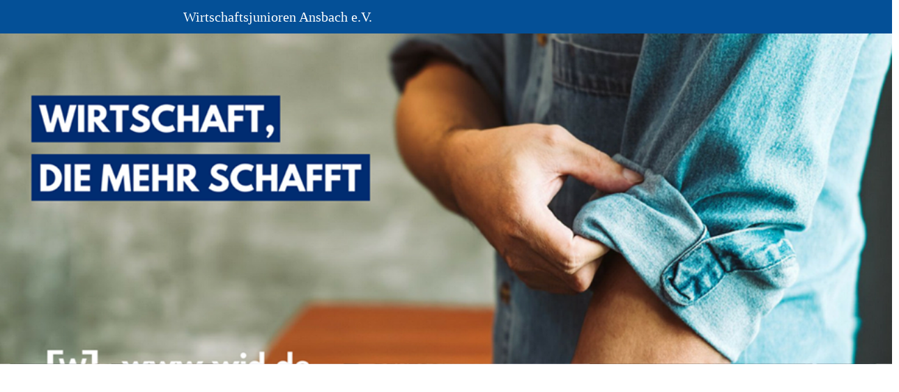

--- FILE ---
content_type: text/html
request_url: https://wj-ansbach.de/tapp/711144
body_size: 67348
content:
<!DOCTYPE html>
<html lang="de" class=" cw-server-render-desktop chayns--desktop release" prefix="og: http://ogp.me/ns#" translate="no">
    <head>
      <meta charset="UTF-8">
      <meta name="viewport" content="width=device-width, initial-scale=1.0, user-scalable=no, minimum-scale=1, maximum-scale=1" />
      <meta http-equiv="X-UA-Compatible" content="ie=edge">
      <meta name="theme-color" content="#045097" />

      <link rel="dns-prefetch" href="https://cube.tobit.cloud"/>
      <link rel="dns-prefetch" href="https://tsimg.cloud"/>
      <link rel="dns-prefetch" href="https://api.chayns-static.space"/>
      <link rel="dns-prefetch" href="https://tapp.chayns-static.space"/>
      
      <meta property="og:url" content="https://wj-ansbach.de/tapp/711144"/><meta property="og:type" content="website"/><meta name="twitter:card" content="summary_large_image"/><meta name="description" content="Junge Unternehmer und Führungskräfte aus Stadt und Landkreis Ansbach."/><meta property="og:description" content="Junge Unternehmer und Führungskräfte aus Stadt und Landkreis Ansbach."/><meta property="og:title" content="Projekte | Wirtschaftsjunioren Ansbach e.V."/><title>Projekte | Wirtschaftsjunioren Ansbach e.V.</title><meta property="og:image" content="https://tsimg.cloud/60296-03396/a50bcd5d32b82696ebcad240127146cc49d04bbc_w286.png"/><meta name="fb:app_id" content="472449496108149"/>
      

      

      <meta name="google-site-verification" content="zg2dvEKt500BvM6Xx6tjKLezhC-n2W6nvhtaju2ktno"/>
      

        <link rel="icon" href="https://tsimg.cloud/60296-03396/profile_w144-h144.png" type="image/png">
      <link rel="apple-touch-icon" sizes="57x57" href="https://tsimg.cloud/60296-03396/profile_w57-h57.png" />
<link rel="apple-touch-icon" sizes="76x76" href="https://tsimg.cloud/60296-03396/profile_w76-h76.png" />
<link rel="apple-touch-icon" sizes="114x114" href="https://tsimg.cloud/60296-03396/profile_w114-h114.png" />
<link rel="apple-touch-icon" sizes="228x228" href="https://tsimg.cloud/60296-03396/profile_w228-h228.png" />
<link rel="icon" href="https://tsimg.cloud/60296-03396/profile_w48-h48.png" sizes="48x48" type="image/png">
<link rel="icon" href="https://tsimg.cloud/60296-03396/profile_w96-h96.png" sizes="96x96" type="image/png">
<link rel="icon" href="https://tsimg.cloud/60296-03396/profile_w128-h128.png" sizes="128x128" type="image/png">
<link rel="icon" href="https://tsimg.cloud/60296-03396/profile_w144-h144.png" sizes="144x144" type="image/png">
<link rel="icon" href="https://tsimg.cloud/60296-03396/profile_w192-h192.png" sizes="192x192" type="image/png">
      <link id="chaynsApiCss" rel="stylesheet" type="text/css" href="https://style.tobit.cloud/css/v4.2/?siteId=60296-03396">

      <link rel="stylesheet" href="https://chayns-res.tobit.com/API/v3.1/dialog/css/dialog.css" media="print" onload="this.media='all'">
     
      <link data-chunk="index.client" rel="stylesheet" href="/static/css/index.client.001afd41.im.css"><style data-styled="true" data-styled-version="6.1.18">.fOwGlM{color:var(--chayns-color--text);--chayns-color--100:#ffffff;--chayns-color-rgb--100:255,255,255;--chayns-color--101:#e6eef6;--chayns-color-rgb--101:230,238,246;--chayns-color--102:#ccdded;--chayns-color-rgb--102:204,221,237;--chayns-color--103:#b3cce4;--chayns-color-rgb--103:179,204,228;--chayns-color--104:#99bbdb;--chayns-color-rgb--104:153,187,219;--chayns-color--105:#80aad2;--chayns-color-rgb--105:128,170,210;--chayns-color--106:#6699c8;--chayns-color-rgb--106:102,153,200;--chayns-color--107:#4d88bf;--chayns-color-rgb--107:77,136,191;--chayns-color--108:#3377b6;--chayns-color-rgb--108:51,119,182;--chayns-color--109:#1966ad;--chayns-color-rgb--109:25,102,173;--chayns-color--200:#e4e4e4;--chayns-color-rgb--200:228,228,228;--chayns-color--201:#cdd6de;--chayns-color-rgb--201:205,214,222;--chayns-color--202:#b6c7d7;--chayns-color-rgb--202:182,199,215;--chayns-color--203:#a0b9d1;--chayns-color-rgb--203:160,185,209;--chayns-color--204:#89abca;--chayns-color-rgb--204:137,171,202;--chayns-color--205:#729dc4;--chayns-color-rgb--205:114,157,196;--chayns-color--206:#5b8ebe;--chayns-color-rgb--206:91,142,190;--chayns-color--207:#4480b7;--chayns-color-rgb--207:68,128,183;--chayns-color--208:#2e72b1;--chayns-color-rgb--208:46,114,177;--chayns-color--209:#1763aa;--chayns-color-rgb--209:23,99,170;--chayns-color--300:#242424;--chayns-color-rgb--300:36,36,36;--chayns-color--301:#202931;--chayns-color-rgb--301:32,41,49;--chayns-color--302:#1d2e3e;--chayns-color-rgb--302:29,46,62;--chayns-color--303:#19334a;--chayns-color-rgb--303:25,51,74;--chayns-color--304:#163857;--chayns-color-rgb--304:22,56,87;--chayns-color--305:#123d64;--chayns-color-rgb--305:18,61,100;--chayns-color--306:#0e4171;--chayns-color-rgb--306:14,65,113;--chayns-color--307:#0b467e;--chayns-color-rgb--307:11,70,126;--chayns-color--308:#074b8a;--chayns-color-rgb--308:7,75,138;--chayns-color--309:#045097;--chayns-color-rgb--309:4,80,151;--chayns-color--400:#ffffff;--chayns-color-rgb--400:255,255,255;--chayns-color--401:#e6eef6;--chayns-color-rgb--401:230,238,246;--chayns-color--402:#ccdded;--chayns-color-rgb--402:204,221,237;--chayns-color--403:#b3cce4;--chayns-color-rgb--403:179,204,228;--chayns-color--404:#99bbdb;--chayns-color-rgb--404:153,187,219;--chayns-color--405:#80aad2;--chayns-color-rgb--405:128,170,210;--chayns-color--406:#6699c8;--chayns-color-rgb--406:102,153,200;--chayns-color--407:#4d88bf;--chayns-color-rgb--407:77,136,191;--chayns-color--408:#3377b6;--chayns-color-rgb--408:51,119,182;--chayns-color--409:#1966ad;--chayns-color-rgb--409:25,102,173;--chayns-color--000:#ffffff;--chayns-color-rgb--000:255,255,255;--chayns-color--001:#f7f7f7;--chayns-color-rgb--001:247,247,247;--chayns-color--002:#e6e6e6;--chayns-color-rgb--002:230,230,230;--chayns-color--003:#bfbfbf;--chayns-color-rgb--003:191,191,191;--chayns-color--004:#999999;--chayns-color-rgb--004:153,153,153;--chayns-color--005:#808080;--chayns-color-rgb--005:128,128,128;--chayns-color--006:#666666;--chayns-color-rgb--006:102,102,102;--chayns-color--007:#404040;--chayns-color-rgb--007:64,64,64;--chayns-color--008:#191919;--chayns-color-rgb--008:25,25,25;--chayns-color--009:#000000;--chayns-color-rgb--009:0,0,0;--chayns-color--secondary-100:#ffffff;--chayns-color-rgb--secondary-100:255,255,255;--chayns-color--secondary-101:#e6eef6;--chayns-color-rgb--secondary-101:230,238,246;--chayns-color--secondary-102:#ccdded;--chayns-color-rgb--secondary-102:204,221,237;--chayns-color--secondary-103:#b3cce4;--chayns-color-rgb--secondary-103:179,204,228;--chayns-color--secondary-104:#99bbdb;--chayns-color-rgb--secondary-104:153,187,219;--chayns-color--secondary-105:#80aad2;--chayns-color-rgb--secondary-105:128,170,210;--chayns-color--secondary-106:#6699c8;--chayns-color-rgb--secondary-106:102,153,200;--chayns-color--secondary-107:#4d88bf;--chayns-color-rgb--secondary-107:77,136,191;--chayns-color--secondary-108:#3377b6;--chayns-color-rgb--secondary-108:51,119,182;--chayns-color--secondary-109:#1966ad;--chayns-color-rgb--secondary-109:25,102,173;--chayns-color--secondary-200:#e4e4e4;--chayns-color-rgb--secondary-200:228,228,228;--chayns-color--secondary-201:#cdd6de;--chayns-color-rgb--secondary-201:205,214,222;--chayns-color--secondary-202:#b6c7d7;--chayns-color-rgb--secondary-202:182,199,215;--chayns-color--secondary-203:#a0b9d1;--chayns-color-rgb--secondary-203:160,185,209;--chayns-color--secondary-204:#89abca;--chayns-color-rgb--secondary-204:137,171,202;--chayns-color--secondary-205:#729dc4;--chayns-color-rgb--secondary-205:114,157,196;--chayns-color--secondary-206:#5b8ebe;--chayns-color-rgb--secondary-206:91,142,190;--chayns-color--secondary-207:#4480b7;--chayns-color-rgb--secondary-207:68,128,183;--chayns-color--secondary-208:#2e72b1;--chayns-color-rgb--secondary-208:46,114,177;--chayns-color--secondary-209:#1763aa;--chayns-color-rgb--secondary-209:23,99,170;--chayns-color--secondary-300:#242424;--chayns-color-rgb--secondary-300:36,36,36;--chayns-color--secondary-301:#202931;--chayns-color-rgb--secondary-301:32,41,49;--chayns-color--secondary-302:#1d2e3e;--chayns-color-rgb--secondary-302:29,46,62;--chayns-color--secondary-303:#19334a;--chayns-color-rgb--secondary-303:25,51,74;--chayns-color--secondary-304:#163857;--chayns-color-rgb--secondary-304:22,56,87;--chayns-color--secondary-305:#123d64;--chayns-color-rgb--secondary-305:18,61,100;--chayns-color--secondary-306:#0e4171;--chayns-color-rgb--secondary-306:14,65,113;--chayns-color--secondary-307:#0b467e;--chayns-color-rgb--secondary-307:11,70,126;--chayns-color--secondary-308:#074b8a;--chayns-color-rgb--secondary-308:7,75,138;--chayns-color--secondary-309:#045097;--chayns-color-rgb--secondary-309:4,80,151;--chayns-color--secondary-400:#ffffff;--chayns-color-rgb--secondary-400:255,255,255;--chayns-color--secondary-401:#e6eef6;--chayns-color-rgb--secondary-401:230,238,246;--chayns-color--secondary-402:#ccdded;--chayns-color-rgb--secondary-402:204,221,237;--chayns-color--secondary-403:#b3cce4;--chayns-color-rgb--secondary-403:179,204,228;--chayns-color--secondary-404:#99bbdb;--chayns-color-rgb--secondary-404:153,187,219;--chayns-color--secondary-405:#80aad2;--chayns-color-rgb--secondary-405:128,170,210;--chayns-color--secondary-406:#6699c8;--chayns-color-rgb--secondary-406:102,153,200;--chayns-color--secondary-407:#4d88bf;--chayns-color-rgb--secondary-407:77,136,191;--chayns-color--secondary-408:#3377b6;--chayns-color-rgb--secondary-408:51,119,182;--chayns-color--secondary-409:#1966ad;--chayns-color-rgb--secondary-409:25,102,173;--chayns-color--primary:#0055a4;--chayns-color-rgb--primary:0,85,164;--chayns-color--secondary:#0055a4;--chayns-color-rgb--secondary:0,85,164;--chayns-color--headline:#0055a4;--chayns-color-rgb--headline:0,85,164;--chayns-color--headline-1:#0055a4;--chayns-color-rgb--headline-1:0,85,164;--chayns-color--headline-2:#0055a4;--chayns-color-rgb--headline-2:0,85,164;--chayns-color--headline-3:#0055a4;--chayns-color-rgb--headline-3:0,85,164;--chayns-color--headline-4:#0055a4;--chayns-color-rgb--headline-4:0,85,164;--chayns-color--headline-5:#0055a4;--chayns-color-rgb--headline-5:0,85,164;--chayns-color--text:#222222;--chayns-color-rgb--text:34,34,34;--chayns-color--footer:#808080;--chayns-color-rgb--footer:128,128,128;--chayns-color--cw-body-background:#e6eef6;--chayns-color-rgb--cw-body-background:230,238,246;--chayns-color--red:#976464;--chayns-color-rgb--red:151,100,100;--chayns-color--green:#349044;--chayns-color-rgb--green:52,144,68;--chayns-color--wrong:#96060B;--chayns-color-rgb--wrong:150,6,11;--chayns-color--depend-on-brightness:#3377b6;--chayns-color-rgb--depend-on-brightness:51,119,182;--chayns-color--red-1:#5a0303;--chayns-color-rgb--red-1:90,3,3;--chayns-color--red-2:#96060b;--chayns-color-rgb--red-2:150,6,11;--chayns-color--red-3:#ca8181;--chayns-color-rgb--red-3:202,129,129;--chayns-color--red-4:#e9cccc;--chayns-color-rgb--red-4:233,204,204;--chayns-color--yellow-1:#9F5F00;--chayns-color-rgb--yellow-1:159,95,0;--chayns-color--yellow-2:#FF9800;--chayns-color-rgb--yellow-2:255,152,0;--chayns-color--yellow-3:#FFB74D;--chayns-color-rgb--yellow-3:255,183,77;--chayns-color--yellow-4:#FFF3E0;--chayns-color-rgb--yellow-4:255,243,224;--chayns-color--green-1:#074709;--chayns-color-rgb--green-1:7,71,9;--chayns-color--green-2:#0e7710;--chayns-color-rgb--green-2:14,119,16;--chayns-color--green-3:#85ba87;--chayns-color-rgb--green-3:133,186,135;--chayns-color--green-4:#cde3ce;--chayns-color-rgb--green-4:205,227,206;}/*!sc*/
data-styled.g49[id="sc-eRJQtA"]{content:"fOwGlM,"}/*!sc*/
.ellipsis{overflow:hidden;text-overflow:ellipsis;white-space:nowrap;}/*!sc*/
footer{font-size:0.85rem;color:#888;margin:10px 0 0;}/*!sc*/
footer a{color:#888;letter-spacing:-0.3px;}/*!sc*/
data-styled.g50[id="sc-global-vzyDb1"]{content:"sc-global-vzyDb1,"}/*!sc*/
.ckWcAT{position:relative;padding:0px;}/*!sc*/
.ckWcAT .color-scheme-provider :is(h1,.h1, h2, .h2, h3, .h3, h4, .h4, h5, .h5, h6, .h6):first-child{margin-top:0;}/*!sc*/
data-styled.g181[id="sc-tNJLU"]{content:"ckWcAT,"}/*!sc*/
*,*::before,*::after{box-sizing:border-box;}/*!sc*/
data-styled.g182[id="sc-global-bZiEUh1"]{content:"sc-global-bZiEUh1,"}/*!sc*/
</style>

    </head>
    <body>
      <script>
        if (!/messagePlugin|customtappiframe|^mobileView$|^$/i.test(window.name)) {
            window.name = "";
        }
      </script>
      

      <div id="cw"><div class="sc-tNJLU ckWcAT page-provider"><div class="sc-eRJQtA fOwGlM color-scheme-provider"><div class="cw-background chayns__background-color--101"></div><div class="cw-default wide"><div style="min-height:calc(100vh - 0px)" class="cw-content wide"><div class="cw-header"><header class="cw-location-bar"><div class="cw-location-bar-content docked wide"><div class="chayns__background-color--309 cw-location-bar-background" style="opacity:1;background-size:cover"></div><div class="cw-left" style="opacity:1"><div class="cw-location-logo-text notranslate h1">Wirtschaftsjunioren Ansbach e.V.</div></div><div class="cw-right"><div class="search-input notranslate"><i class="react-chayns-icon fa fa-search search-input__icon react-chayns-icon--clickable" style="color:#fff"></i><div class="input--border-design search-input__input input--bottom-dynamic" style="color:#fff"><div class="input__input-wrapper"><input type="text" id="location-bar__search-input" required="" autoComplete="off" value=""/><label for="location-bar__search-input"><div class="space"></div><div class="ellipsis">Finden</div></label></div></div></div><div style="--chayns-color--text:#222222;--chayns-color--headline:#0055a4"><div class="language-wrapper"></div></div><div style="--chayns-color--text:#222222;--chayns-color--headline:#0055a4"><div class="context--menu-wrapper notranslate"><i style="color:#fff" class="react-chayns-icon ts-ellipsis_v"></i></div></div></div></div></header><div class="cw-location-bar-check-element"></div><div><div style="padding-top:37.016%" class="cw-cover wide"><div class="cw-cover-content" style="transform:translate3d(0, 0px, 0)"><div class="cw-slider"><picture class="cw-picture cw-parallax cw-parallax-prev"><source media="(min-width: 1920px)" srcSet="https://tsimg.cloud/60296-03396/a6dfabe9ef5215fa5ef2c1d51ecc127fc81e0876_w2020-h747.jpg"/><source media="(min-width: 1820px)" srcSet="https://tsimg.cloud/60296-03396/a6dfabe9ef5215fa5ef2c1d51ecc127fc81e0876_w1920-h710.jpg"/><source media="(min-width: 1720px)" srcSet="https://tsimg.cloud/60296-03396/a6dfabe9ef5215fa5ef2c1d51ecc127fc81e0876_w1820-h673.jpg"/><source media="(min-width: 1620px)" srcSet="https://tsimg.cloud/60296-03396/a6dfabe9ef5215fa5ef2c1d51ecc127fc81e0876_w1720-h636.jpg"/><source media="(min-width: 1520px)" srcSet="https://tsimg.cloud/60296-03396/a6dfabe9ef5215fa5ef2c1d51ecc127fc81e0876_w1620-h599.jpg"/><source media="(min-width: 1420px)" srcSet="https://tsimg.cloud/60296-03396/a6dfabe9ef5215fa5ef2c1d51ecc127fc81e0876_w1520-h562.jpg"/><source media="(min-width: 1320px)" srcSet="https://tsimg.cloud/60296-03396/a6dfabe9ef5215fa5ef2c1d51ecc127fc81e0876_w1420-h525.jpg"/><source media="(min-width: 1220px)" srcSet="https://tsimg.cloud/60296-03396/a6dfabe9ef5215fa5ef2c1d51ecc127fc81e0876_w1320-h488.jpg"/><source media="(min-width: 1120px)" srcSet="https://tsimg.cloud/60296-03396/a6dfabe9ef5215fa5ef2c1d51ecc127fc81e0876_w1220-h451.jpg"/><source media="(min-width: 1020px)" srcSet="https://tsimg.cloud/60296-03396/a6dfabe9ef5215fa5ef2c1d51ecc127fc81e0876_w1120-h414.jpg"/><source media="(min-width: 920px)" srcSet="https://tsimg.cloud/60296-03396/a6dfabe9ef5215fa5ef2c1d51ecc127fc81e0876_w1020-h377.jpg"/><source media="(min-width: 820px)" srcSet="https://tsimg.cloud/60296-03396/a6dfabe9ef5215fa5ef2c1d51ecc127fc81e0876_w920-h340.jpg"/><source media="(min-width: 720px)" srcSet="https://tsimg.cloud/60296-03396/a6dfabe9ef5215fa5ef2c1d51ecc127fc81e0876_w820-h303.jpg"/><source media="(min-width: 620px)" srcSet="https://tsimg.cloud/60296-03396/a6dfabe9ef5215fa5ef2c1d51ecc127fc81e0876_w720-h266.jpg"/><source media="(min-width: 520px)" srcSet="https://tsimg.cloud/60296-03396/a6dfabe9ef5215fa5ef2c1d51ecc127fc81e0876_w620-h229.jpg"/><source media="(min-width: 420px)" srcSet="https://tsimg.cloud/60296-03396/a6dfabe9ef5215fa5ef2c1d51ecc127fc81e0876_w520-h192.jpg"/><source media="(min-width: 320px)" srcSet="https://tsimg.cloud/60296-03396/a6dfabe9ef5215fa5ef2c1d51ecc127fc81e0876_w420-h155.jpg"/><img class="cw-img" src="https://tsimg.cloud/60296-03396/a6dfabe9ef5215fa5ef2c1d51ecc127fc81e0876_w1920-h710.jpg" alt=""/></picture><picture class="cw-picture cw-parallax"><source media="(min-width: 1920px)" srcSet="https://tsimg.cloud/60296-03396/a50bcd5d32b82696ebcad240127146cc49d04bbc_w2020-h747.png"/><source media="(min-width: 1820px)" srcSet="https://tsimg.cloud/60296-03396/a50bcd5d32b82696ebcad240127146cc49d04bbc_w1920-h710.png"/><source media="(min-width: 1720px)" srcSet="https://tsimg.cloud/60296-03396/a50bcd5d32b82696ebcad240127146cc49d04bbc_w1820-h673.png"/><source media="(min-width: 1620px)" srcSet="https://tsimg.cloud/60296-03396/a50bcd5d32b82696ebcad240127146cc49d04bbc_w1720-h636.png"/><source media="(min-width: 1520px)" srcSet="https://tsimg.cloud/60296-03396/a50bcd5d32b82696ebcad240127146cc49d04bbc_w1620-h599.png"/><source media="(min-width: 1420px)" srcSet="https://tsimg.cloud/60296-03396/a50bcd5d32b82696ebcad240127146cc49d04bbc_w1520-h562.png"/><source media="(min-width: 1320px)" srcSet="https://tsimg.cloud/60296-03396/a50bcd5d32b82696ebcad240127146cc49d04bbc_w1420-h525.png"/><source media="(min-width: 1220px)" srcSet="https://tsimg.cloud/60296-03396/a50bcd5d32b82696ebcad240127146cc49d04bbc_w1320-h488.png"/><source media="(min-width: 1120px)" srcSet="https://tsimg.cloud/60296-03396/a50bcd5d32b82696ebcad240127146cc49d04bbc_w1220-h451.png"/><source media="(min-width: 1020px)" srcSet="https://tsimg.cloud/60296-03396/a50bcd5d32b82696ebcad240127146cc49d04bbc_w1120-h414.png"/><source media="(min-width: 920px)" srcSet="https://tsimg.cloud/60296-03396/a50bcd5d32b82696ebcad240127146cc49d04bbc_w1020-h377.png"/><source media="(min-width: 820px)" srcSet="https://tsimg.cloud/60296-03396/a50bcd5d32b82696ebcad240127146cc49d04bbc_w920-h340.png"/><source media="(min-width: 720px)" srcSet="https://tsimg.cloud/60296-03396/a50bcd5d32b82696ebcad240127146cc49d04bbc_w820-h303.png"/><source media="(min-width: 620px)" srcSet="https://tsimg.cloud/60296-03396/a50bcd5d32b82696ebcad240127146cc49d04bbc_w720-h266.png"/><source media="(min-width: 520px)" srcSet="https://tsimg.cloud/60296-03396/a50bcd5d32b82696ebcad240127146cc49d04bbc_w620-h229.png"/><source media="(min-width: 420px)" srcSet="https://tsimg.cloud/60296-03396/a50bcd5d32b82696ebcad240127146cc49d04bbc_w520-h192.png"/><source media="(min-width: 320px)" srcSet="https://tsimg.cloud/60296-03396/a50bcd5d32b82696ebcad240127146cc49d04bbc_w420-h155.png"/><img class="cw-img" src="https://tsimg.cloud/60296-03396/a50bcd5d32b82696ebcad240127146cc49d04bbc_w1920-h710.png" alt=""/></picture><picture class="cw-picture cw-parallax cw-parallax-next"><source media="(min-width: 1920px)" srcSet="https://tsimg.cloud/60296-03396/4b7b9951f4ac1e6c3b4c814ef061e2959b22b174_w2020-h747.jpg"/><source media="(min-width: 1820px)" srcSet="https://tsimg.cloud/60296-03396/4b7b9951f4ac1e6c3b4c814ef061e2959b22b174_w1920-h710.jpg"/><source media="(min-width: 1720px)" srcSet="https://tsimg.cloud/60296-03396/4b7b9951f4ac1e6c3b4c814ef061e2959b22b174_w1820-h673.jpg"/><source media="(min-width: 1620px)" srcSet="https://tsimg.cloud/60296-03396/4b7b9951f4ac1e6c3b4c814ef061e2959b22b174_w1720-h636.jpg"/><source media="(min-width: 1520px)" srcSet="https://tsimg.cloud/60296-03396/4b7b9951f4ac1e6c3b4c814ef061e2959b22b174_w1620-h599.jpg"/><source media="(min-width: 1420px)" srcSet="https://tsimg.cloud/60296-03396/4b7b9951f4ac1e6c3b4c814ef061e2959b22b174_w1520-h562.jpg"/><source media="(min-width: 1320px)" srcSet="https://tsimg.cloud/60296-03396/4b7b9951f4ac1e6c3b4c814ef061e2959b22b174_w1420-h525.jpg"/><source media="(min-width: 1220px)" srcSet="https://tsimg.cloud/60296-03396/4b7b9951f4ac1e6c3b4c814ef061e2959b22b174_w1320-h488.jpg"/><source media="(min-width: 1120px)" srcSet="https://tsimg.cloud/60296-03396/4b7b9951f4ac1e6c3b4c814ef061e2959b22b174_w1220-h451.jpg"/><source media="(min-width: 1020px)" srcSet="https://tsimg.cloud/60296-03396/4b7b9951f4ac1e6c3b4c814ef061e2959b22b174_w1120-h414.jpg"/><source media="(min-width: 920px)" srcSet="https://tsimg.cloud/60296-03396/4b7b9951f4ac1e6c3b4c814ef061e2959b22b174_w1020-h377.jpg"/><source media="(min-width: 820px)" srcSet="https://tsimg.cloud/60296-03396/4b7b9951f4ac1e6c3b4c814ef061e2959b22b174_w920-h340.jpg"/><source media="(min-width: 720px)" srcSet="https://tsimg.cloud/60296-03396/4b7b9951f4ac1e6c3b4c814ef061e2959b22b174_w820-h303.jpg"/><source media="(min-width: 620px)" srcSet="https://tsimg.cloud/60296-03396/4b7b9951f4ac1e6c3b4c814ef061e2959b22b174_w720-h266.jpg"/><source media="(min-width: 520px)" srcSet="https://tsimg.cloud/60296-03396/4b7b9951f4ac1e6c3b4c814ef061e2959b22b174_w620-h229.jpg"/><source media="(min-width: 420px)" srcSet="https://tsimg.cloud/60296-03396/4b7b9951f4ac1e6c3b4c814ef061e2959b22b174_w520-h192.jpg"/><source media="(min-width: 320px)" srcSet="https://tsimg.cloud/60296-03396/4b7b9951f4ac1e6c3b4c814ef061e2959b22b174_w420-h155.jpg"/><img class="cw-img" src="https://tsimg.cloud/60296-03396/4b7b9951f4ac1e6c3b4c814ef061e2959b22b174_w1920-h710.jpg" alt=""/></picture></div></div></div></div></div><div class="cw-body-wrapper"><div style="--chayns-color--100:#ffffff;--chayns-color-rgb--100:255, 255, 255;--chayns-color--202:#dddddd;--chayns-color-rgb--202:221, 221, 221;--chayns-color--text:#222222;--chayns-color-rgb--text:34, 34, 34;--chayns-color--headline:#222222;--chayns-color-rgb--headline:34, 34, 34;--chayns-color--primary:#222222;--chayns-color-rgb--primary:34, 34, 34;--ribbon-blur:undefinedpx" class=""><div class="cw-ribbon-menu no-height"><div class="cw-ribbon-menu-bar chayns__background-color--100 wide"><div class="cw-ribbon-menu-content wide-padding hidden"><div class="cw-nav-button" style="color:#222"><span></span><span></span><span></span></div><div class="cw-ribbon-list"><a href="/aboutus" class="no-link-style chayns__color--202 cw-item"><div class="notranslate cw-link chayns__color--text">Willkommen!</div></a><a href="/ticker" class="no-link-style chayns__color--202 cw-item"><div class="notranslate cw-link chayns__color--text">Aktuell</div></a><div class="cw-popup-wrapper chayns__color--202"><div class="cw-link chayns__color--text"><span class="notranslate">Über uns</span></div><div style="max-height:25px" class="cw-popup chayns__background-color--100"><a href="/mitgliedschaft" class="no-link-style chayns__color--202 cw-item"><i class="cw-icon chayns__color--headline fa fa-info-circle"></i><div class="notranslate cw-link chayns__color--text">Mitgliedschaft</div></a><a href="/vorstand" class="no-link-style chayns__color--202 cw-item"><i class="cw-icon chayns__color--headline fa fa-info-circle"></i><div class="notranslate cw-link chayns__color--text">Vorstand</div></a></div></div><a href="/veranstaltungen" class="no-link-style chayns__color--202 cw-item"><div class="notranslate cw-link chayns__color--text">Veranstaltungen</div></a><div class="cw-popup-wrapper chayns__color--202"><div class="cw-link chayns__color--text"><span class="notranslate">Projekte</span></div><div style="max-height:25px" class="cw-popup chayns__background-color--100"><a href="/know-how-transfer-2022" class="no-link-style chayns__color--202 cw-item"><i class="cw-icon chayns__color--headline fa fa-lightbulb"></i><div class="notranslate cw-link chayns__color--text">Know-How-Transfer 2022</div></a><a href="/wirtschaftswissenimWettbewerb" class="no-link-style chayns__color--202 cw-item"><i class="cw-icon chayns__color--headline fa fa-trophy"></i><div class="notranslate cw-link chayns__color--text">WWW Schülerquiz</div></a></div></div><a href="/onlineshop" class="no-link-style chayns__color--202 cw-item"><div class="notranslate cw-link chayns__color--text">Onlineshop</div></a><a href="/wirtschaftsjunioren_deutschlandweit" class="no-link-style chayns__color--202 cw-item"><div class="notranslate cw-link chayns__color--text">WJ anderswo</div></a><a href="/mitmachen_netzwerk-erweitern" class="no-link-style chayns__color--202 cw-item"><div class="notranslate cw-link chayns__color--text">Interessent werden</div></a><a href="/album" class="no-link-style chayns__color--202 cw-item"><div class="notranslate cw-link chayns__color--text">Bilder</div></a><div class="cw-popup-wrapper chayns__color--202 selected"><div class="cw-link chayns__color--text"><span class="notranslate">Interner Bereich</span></div><div style="max-height:25px" class="cw-popup chayns__background-color--100"><a href="/forum" class="no-link-style chayns__color--202 cw-item"><i class="cw-icon chayns__color--headline fa fa-users"></i><div class="notranslate cw-link chayns__color--text">Forum</div></a><a href="/tapp/711144" class="no-link-style chayns__color--202 cw-item selected"><i class="cw-icon chayns__color--headline fa fa-newspaper"></i><div class="notranslate cw-link chayns__color--text">Projekte</div></a><a href="/pinboard" class="no-link-style chayns__color--202 cw-item"><i class="cw-icon chayns__color--headline fa fa-edit"></i><div class="notranslate cw-link chayns__color--text">Pinboard</div></a></div></div><div class="cw-popup-wrapper chayns__color--202 hidden"><div class="cw-link chayns__color--text"><span class="notranslate">Mehr...</span></div><div style="max-height:25px" class="cw-popup chayns__background-color--100"></div></div></div></div><div class="cw-absolute-navigation-wrapper wide-padding"><div style="--header-bar-opacity:1;--navigation-opacity:1;--navigation-blur:0px;--body-background-opacity:1;pointer-events:initial"></div></div></div></div></div><div class="cw-body" style="padding-top:48px"><div class="cw-body-background"><div style="opacity:1" class="cw-color cw-body-background-color"></div></div><div class="cw-main-wrapper"><main class="cw-tapp" style="min-height:100vh"><noscript class="notranslate"><div class="tapp" style="margin-top:20px"><h1>Projekte | Wirtschaftsjunioren Ansbach e.V.</h1><p>Junge Unternehmer und Führungskräfte aus Stadt und Landkreis Ansbach.</p><img src="https://tsimg.cloud/60296-03396/a50bcd5d32b82696ebcad240127146cc49d04bbc_w286.png" alt="Projekte | Wirtschaftsjunioren Ansbach e.V."/><div class="no-javascript-text"></div></div></noscript><div class="cw-fade-tapp cw-tapp-exclusive" style="opacity:1"><iframe title="Page" class="cw-comlink-iframe" name="TappIFrame_60296-03396_711144_undefined_undefined" id="TappIFrame_60296-03396_711144_undefined_undefined" allowfullscreen="" allowpaymentrequest="" allow="geolocation; microphone; camera; autoplay; fullscreen; picture-in-picture; xr-spatial-tracking; encrypted-media; clipboard-read; clipboard-write; payment; screen-wake-lock; local-network-access" data-cw-tapp-id="711144" data-cw-site-id="60296-03396" src="https://tapp.chayns-static.space/titanium/v2/index.html?siteId=60296-03396"></iframe></div></main></div></div></div><div class="cw-shadow-transition"></div></div><div style="--footer-opacity:1;--footer-blur:0px"><div class="cw-site-footer"><div class="cw-site-footer-inner" style="position:fixed"><div class="cw-footer-menu-wrapper" style="position:relative"><div style="width:765px;margin:0 auto;display:flex"><div class="cw-footer-imprint chayns__color--text notranslate"><img src="https://tsimg.cloud/60296-03396/profile_w72-h72.png" alt=""/><div class="tobit--headline">Wirtschaftsjunioren Ansbach e.V.</div><div style="opacity:0.7">Bahnhofsplatz 8</div><div style="opacity:0.7">91522 <!-- -->Ansbach</div><div style="margin-bottom:15px"><a href="mailto:vorstand@wj-ansbach.de" class="footer-item chayns__color--text no-link-style">vorstand@wj-ansbach.de</a></div></div><div class="cw-footer-menu" style="columns:4;max-width:80%"><div class="single-item-wrapper"><div style="display:block;max-height:2.4rem"><div style="display:inline-block"><div><a href="/aboutus" class="footer-item chayns__color--text no-link-style"><div style="width:130px" class="cw-link ellipsis notranslate">Willkommen!</div></a></div><div><a href="/ticker" class="footer-item chayns__color--text no-link-style"><div style="width:130px" class="cw-link ellipsis notranslate">Aktuell</div></a></div></div></div><div style="display:block;max-height:2.4rem"><div style="display:inline-block"><div><a href="/veranstaltungen" class="footer-item chayns__color--text no-link-style"><div style="width:130px" class="cw-link ellipsis notranslate">Veranstaltungen</div></a></div><div><a href="/onlineshop" class="footer-item chayns__color--text no-link-style"><div style="width:130px" class="cw-link ellipsis notranslate">Onlineshop</div></a></div></div></div><div style="display:block;max-height:2.4rem"><div style="display:inline-block"><div><a href="/wirtschaftsjunioren_deutschlandweit" class="footer-item chayns__color--text no-link-style"><div style="width:130px" class="cw-link ellipsis notranslate">WJ anderswo</div></a></div><div><a href="/mitmachen_netzwerk-erweitern" class="footer-item chayns__color--text no-link-style"><div style="width:130px" class="cw-link ellipsis notranslate">Interessent werden</div></a></div></div></div><div style="display:block;max-height:1.2rem" class="cw-footer-single-items-wrapper"><div style="display:inline-block"><div><a href="/album" class="footer-item chayns__color--text no-link-style"><div style="width:130px" class="cw-link ellipsis notranslate">Bilder</div></a></div></div></div></div><div class="cw-footer-group"><div style="max-height:3.5999999999999996rem"><div style="display:inline-block"><div class="group-name ellipsis chayns__color--text"><span class="notranslate">Über uns</span></div><div><a href="/mitgliedschaft" class="footer-item chayns__color--text no-link-style"><div style="width:130px" class="cw-link ellipsis notranslate">Mitgliedschaft</div></a></div><div><a href="/vorstand" class="footer-item chayns__color--text no-link-style"><div style="width:130px" class="cw-link ellipsis notranslate">Vorstand</div></a></div></div></div></div><div class="cw-footer-group"><div style="max-height:3.5999999999999996rem"><div style="display:inline-block"><div class="group-name ellipsis chayns__color--text"><span class="notranslate">Projekte</span></div><div><a href="/know-how-transfer-2022" class="footer-item chayns__color--text no-link-style"><div style="width:130px" class="cw-link ellipsis notranslate">Know-How-Transfer 2022</div></a></div><div><a href="/wirtschaftswissenimWettbewerb" class="footer-item chayns__color--text no-link-style"><div style="width:130px" class="cw-link ellipsis notranslate">WWW Schülerquiz</div></a></div></div></div></div><div class="cw-footer-group"><div style="max-height:2.4rem"><div style="display:inline-block"><div class="group-name ellipsis chayns__color--text"><span class="notranslate">Interner Bereich</span></div><div><a href="/forum" class="footer-item chayns__color--text no-link-style"><div style="width:130px" class="cw-link ellipsis notranslate">Forum</div></a></div></div></div><div><a href="/tapp/711144" class="footer-item chayns__color--text no-link-style"><div style="width:130px" class="cw-link ellipsis notranslate">Projekte</div></a></div><div><a href="/pinboard" class="footer-item chayns__color--text no-link-style"><div style="width:130px" class="cw-link ellipsis notranslate">Pinboard</div></a></div></div></div></div></div><div class="cw-footer-background-wide" style="background-color:rgba(0,0,0,.05);z-index:2"></div><div class="cw-footer-background-wide cw-body-background-color"></div></div><div class="cw-site-footer-invisible"><div class="cw-footer-menu-wrapper" style="position:relative"><div style="width:765px;margin:0 auto;display:flex"><div class="cw-footer-imprint chayns__color--text notranslate"><img src="https://tsimg.cloud/60296-03396/profile_w72-h72.png" alt=""/><div class="tobit--headline">Wirtschaftsjunioren Ansbach e.V.</div><div style="opacity:0.7">Bahnhofsplatz 8</div><div style="opacity:0.7">91522 <!-- -->Ansbach</div><div style="margin-bottom:15px"><a href="mailto:vorstand@wj-ansbach.de" class="footer-item chayns__color--text no-link-style">vorstand@wj-ansbach.de</a></div></div><div class="cw-footer-menu" style="columns:4;max-width:80%"><div class="single-item-wrapper"><div style="display:block;max-height:2.4rem"><div style="display:inline-block"><div><a href="/aboutus" class="footer-item chayns__color--text no-link-style"><div style="width:130px" class="cw-link ellipsis notranslate">Willkommen!</div></a></div><div><a href="/ticker" class="footer-item chayns__color--text no-link-style"><div style="width:130px" class="cw-link ellipsis notranslate">Aktuell</div></a></div></div></div><div style="display:block;max-height:2.4rem"><div style="display:inline-block"><div><a href="/veranstaltungen" class="footer-item chayns__color--text no-link-style"><div style="width:130px" class="cw-link ellipsis notranslate">Veranstaltungen</div></a></div><div><a href="/onlineshop" class="footer-item chayns__color--text no-link-style"><div style="width:130px" class="cw-link ellipsis notranslate">Onlineshop</div></a></div></div></div><div style="display:block;max-height:2.4rem"><div style="display:inline-block"><div><a href="/wirtschaftsjunioren_deutschlandweit" class="footer-item chayns__color--text no-link-style"><div style="width:130px" class="cw-link ellipsis notranslate">WJ anderswo</div></a></div><div><a href="/mitmachen_netzwerk-erweitern" class="footer-item chayns__color--text no-link-style"><div style="width:130px" class="cw-link ellipsis notranslate">Interessent werden</div></a></div></div></div><div style="display:block;max-height:1.2rem" class="cw-footer-single-items-wrapper"><div style="display:inline-block"><div><a href="/album" class="footer-item chayns__color--text no-link-style"><div style="width:130px" class="cw-link ellipsis notranslate">Bilder</div></a></div></div></div></div><div class="cw-footer-group"><div style="max-height:3.5999999999999996rem"><div style="display:inline-block"><div class="group-name ellipsis chayns__color--text"><span class="notranslate">Über uns</span></div><div><a href="/mitgliedschaft" class="footer-item chayns__color--text no-link-style"><div style="width:130px" class="cw-link ellipsis notranslate">Mitgliedschaft</div></a></div><div><a href="/vorstand" class="footer-item chayns__color--text no-link-style"><div style="width:130px" class="cw-link ellipsis notranslate">Vorstand</div></a></div></div></div></div><div class="cw-footer-group"><div style="max-height:3.5999999999999996rem"><div style="display:inline-block"><div class="group-name ellipsis chayns__color--text"><span class="notranslate">Projekte</span></div><div><a href="/know-how-transfer-2022" class="footer-item chayns__color--text no-link-style"><div style="width:130px" class="cw-link ellipsis notranslate">Know-How-Transfer 2022</div></a></div><div><a href="/wirtschaftswissenimWettbewerb" class="footer-item chayns__color--text no-link-style"><div style="width:130px" class="cw-link ellipsis notranslate">WWW Schülerquiz</div></a></div></div></div></div><div class="cw-footer-group"><div style="max-height:2.4rem"><div style="display:inline-block"><div class="group-name ellipsis chayns__color--text"><span class="notranslate">Interner Bereich</span></div><div><a href="/forum" class="footer-item chayns__color--text no-link-style"><div style="width:130px" class="cw-link ellipsis notranslate">Forum</div></a></div></div></div><div><a href="/tapp/711144" class="footer-item chayns__color--text no-link-style"><div style="width:130px" class="cw-link ellipsis notranslate">Projekte</div></a></div><div><a href="/pinboard" class="footer-item chayns__color--text no-link-style"><div style="width:130px" class="cw-link ellipsis notranslate">Pinboard</div></a></div></div></div></div></div></div></div></div></div><div class="bottom-bar-placeholder"></div><div data-portal-tappid="711144" data-portal-siteid="60296-03396"></div><div></div></div></div></div>
      <script>window.cwInfo = {"isAdminMode":false,"isSiteIdInUrlRequired":false,"isChaynsApp":false,"isNativeApp":false,"isMobile":false,"isMobileDevice":false,"supportsWebp":true,"clientUserAgent":"Mozilla/5.0 (Macintosh; Intel Mac OS X 10_15_7) AppleWebKit/537.36 (KHTML, like Gecko) Chrome/131.0.0.0 Safari/537.36; ClaudeBot/1.0; +claudebot@anthropic.com)","version":"1.0.1521","basePath":"/","assetPath":"/","urlParameter":{},"startTappId":93,"site":{"displayDomain":"www.wj-ansbach.de","domain":"wj-ansbach.de","id":"60296-03396","locationId":933,"locationPersonId":"142-12020","title":"Wirtschaftsjunioren Ansbach e.V.","imageTimestamp":1769090700000,"hasImprint":true,"forceColorMode":false,"language":"de","address":{"company":"Wirtschaftsjunioren Ansbach e.V.","zipCode":"91522","city":"Ansbach","street":"Bahnhofsplatz 8","email":"vorstand@wj-ansbach.de","phone":"0981 209570-11"},"repeatHeaderBackgroundImage":false,"hideRibbonMenuIcon":false,"license":{"model":"basic","isPro":false},"colorSchemeId":7,"designSettings":{"colorMode":0,"color":"#0055a4","fontId":1,"font":{"id":1,"name":"Roboto","backup":"Tahoma","hasBold":true,"factor":1,"lineHeightFactor":1,"wordSpacing":0,"letterSpacing":0},"fontSizePx":15,"headlineFont":{"id":0,"hasBold":false,"factor":0,"lineHeightFactor":1,"wordSpacing":0,"letterSpacing":0},"iconStyle":0,"backgroundType":0,"accordionLines":true,"cardBorderRadius":0,"cardBackgroundOpacity":1,"cardShadow":0},"paragraphFormats":[],"icon":"https://tsimg.cloud/60296-03396/profile.png"},"tapps":[{"id":-200,"type":10,"showName":"ChaynsID","isShowNameTranslated":true,"icon":"ts-fingerprint","iconStyle":0,"iconType":0,"viewMode":0,"hideFromMenu":false,"uacGroups":[],"tapps":[{"id":439482,"type":1,"showName":"Anmelden","isShowNameTranslated":true,"icon":"ts-fingerprint","iconStyle":0,"iconType":0,"url":"https://login.chayns.net/v3/index.html?color=7D7D7D\u0026colormode=2\u0026siteId=00000\u0026font=2\u0026sso_exclude=6\u0026AppVersion=##version##\u0026lang=##lang##\u0026OS=##os##\u0026TappID=439482","customUrl":"tapp/439482","viewMode":3,"hideFromMenu":false,"uacGroups":[],"tapps":[],"requiresLogin":false,"showMobile":true,"showApp":true,"showDesktop":true,"path":"/tapp/439482","sortId":999,"postTobitAccessToken":false,"useChatHead":false,"minAge":0,"managerUacGroups":[],"clientTokenType":0,"ignoreComingSoon":false,"denyUacGroups":[],"specialType":0,"siteId":"60296-03396","isProOnly":false,"isBeta":false,"mainGroupId":1}],"requiresLogin":false,"showMobile":false,"showApp":false,"showDesktop":false,"sortId":-10002,"postTobitAccessToken":false,"useChatHead":false,"minAge":0,"managerUacGroups":[],"clientTokenType":0,"ignoreComingSoon":false,"denyUacGroups":[],"specialType":0,"siteId":"60296-03396","isProOnly":false,"isBeta":false},{"id":-500,"type":10,"showName":"Standard","isShowNameTranslated":true,"icon":"ts-globe","iconStyle":0,"iconType":0,"viewMode":0,"hideFromMenu":false,"uacGroups":[],"tapps":[{"id":93,"type":1,"showName":"Willkommen!","isShowNameTranslated":true,"icon":"fa-home","iconStyle":0,"iconType":0,"url":"pagemaker_v2:AppWrapper@https://tapp.chayns-static.space/pagemaker/v1/client/v2.remoteEntry.js","customUrl":"aboutus","viewMode":2,"hideFromMenu":false,"uacGroups":[],"tapps":[],"requiresLogin":false,"showMobile":true,"showApp":true,"showDesktop":true,"path":"/aboutus","sortId":100,"postTobitAccessToken":true,"useChatHead":false,"minAge":0,"managerUacGroups":[],"clientTokenType":0,"ignoreComingSoon":false,"denyUacGroups":[],"specialType":0,"siteId":"60296-03396","apiVersion":5,"isProOnly":false,"isBeta":false,"mainGroupId":3},{"id":91958,"type":1,"showName":"Aktuell","isShowNameTranslated":true,"icon":"fa-newspaper","iconStyle":0,"iconType":0,"url":"https://tapp.chayns-static.space/news-overview/v1.000/index.html?fbAlert\u0026AppVersion=##version##\u0026color=##color##\u0026colormode=##colormode##\u0026font=##fontid##\u0026lang=##lang##\u0026OS=##os##\u0026siteId=60296-03396\u0026TappID=91958","customUrl":"ticker","viewMode":2,"hideFromMenu":false,"uacGroups":[],"tapps":[],"requiresLogin":false,"showMobile":true,"showApp":true,"showDesktop":true,"path":"/ticker","sortId":101,"postTobitAccessToken":false,"useChatHead":false,"minAge":0,"managerUacGroups":[],"clientTokenType":0,"ignoreComingSoon":false,"denyUacGroups":[],"specialType":0,"siteId":"60296-03396","isProOnly":false,"isBeta":false,"mainGroupId":3},{"id":448475,"type":6,"showName":"Über uns","isShowNameTranslated":true,"icon":"fa-plus","iconStyle":0,"iconType":0,"viewMode":0,"hideFromMenu":false,"uacGroups":[],"tapps":[{"id":448474,"type":1,"showName":"Mitgliedschaft","isShowNameTranslated":true,"icon":"fa-info-circle","iconStyle":0,"iconType":0,"url":"pagemaker_v2:AppWrapper@https://tapp.chayns-static.space/pagemaker/v1/client/v2.remoteEntry.js","customUrl":"mitgliedschaft","viewMode":2,"hideFromMenu":false,"uacGroups":[],"tapps":[],"requiresLogin":false,"showMobile":true,"showApp":true,"showDesktop":true,"path":"/mitgliedschaft","sortId":102,"postTobitAccessToken":true,"useChatHead":false,"minAge":0,"managerUacGroups":[164439],"clientTokenType":0,"ignoreComingSoon":false,"denyUacGroups":[],"specialType":0,"siteId":"60296-03396","apiVersion":5,"isProOnly":false,"isBeta":false,"mainGroupId":3},{"id":448477,"type":1,"showName":"Vorstand","isShowNameTranslated":true,"icon":"fa-info-circle","iconStyle":0,"iconType":0,"url":"pagemaker_v2:AppWrapper@https://tapp.chayns-static.space/pagemaker/v1/client/v2.remoteEntry.js","customUrl":"vorstand","viewMode":2,"hideFromMenu":false,"uacGroups":[],"tapps":[],"requiresLogin":false,"showMobile":true,"showApp":true,"showDesktop":true,"path":"/vorstand","sortId":103,"postTobitAccessToken":true,"useChatHead":false,"minAge":0,"managerUacGroups":[164439],"clientTokenType":0,"ignoreComingSoon":false,"denyUacGroups":[],"specialType":0,"siteId":"60296-03396","apiVersion":5,"isProOnly":false,"isBeta":false,"mainGroupId":3}],"requiresLogin":false,"showMobile":false,"showApp":false,"showDesktop":false,"sortId":102,"postTobitAccessToken":false,"useChatHead":false,"minAge":0,"managerUacGroups":[],"clientTokenType":0,"ignoreComingSoon":false,"denyUacGroups":[],"specialType":0,"siteId":"60296-03396","isProOnly":false,"isBeta":false},{"id":71519,"type":1,"showName":"Veranstaltungen","isShowNameTranslated":true,"icon":"fa-calendar","iconStyle":0,"iconType":0,"url":"https://tapp.chayns-static.space/chayns-events/v5/index.html?AppVersion=##version##\u0026color=##color##\u0026colormode=##colormode##\u0026font=##fontid##\u0026lang=##lang##\u0026OS=##os##\u0026siteId=60296-03396\u0026TappID=71519","customUrl":"veranstaltungen","viewMode":2,"hideFromMenu":false,"uacGroups":[],"tapps":[],"requiresLogin":false,"showMobile":true,"showApp":true,"showDesktop":true,"path":"/veranstaltungen","sortId":107,"postTobitAccessToken":false,"useChatHead":false,"minAge":0,"managerUacGroups":[],"clientTokenType":0,"ignoreComingSoon":false,"denyUacGroups":[],"specialType":0,"siteId":"60296-03396","apiVersion":5,"isProOnly":false,"isBeta":false,"mainGroupId":3},{"id":448476,"type":6,"showName":"Projekte","isShowNameTranslated":true,"icon":"fa-plus","iconStyle":0,"iconType":0,"viewMode":0,"hideFromMenu":false,"uacGroups":[],"tapps":[{"id":680674,"type":1,"showName":"Know-How-Transfer 2022","isShowNameTranslated":true,"icon":"fa-lightbulb","iconStyle":0,"iconType":0,"url":"pagemaker_v2:AppWrapper@https://tapp.chayns-static.space/pagemaker/v1/client/v2.remoteEntry.js","customUrl":"know-how-transfer-2022","viewMode":2,"hideFromMenu":false,"uacGroups":[],"tapps":[],"requiresLogin":false,"showMobile":true,"showApp":true,"showDesktop":true,"path":"/know-how-transfer-2022","sortId":108,"postTobitAccessToken":true,"useChatHead":false,"minAge":0,"managerUacGroups":[164439],"clientTokenType":0,"ignoreComingSoon":false,"denyUacGroups":[],"specialType":0,"siteId":"60296-03396","apiVersion":5,"isProOnly":false,"isBeta":false,"mainGroupId":3},{"id":448773,"type":1,"showName":"WWW Schülerquiz","isShowNameTranslated":true,"icon":"fa-trophy","iconStyle":0,"iconType":0,"url":"pagemaker_v2:AppWrapper@https://tapp.chayns-static.space/pagemaker/v1/client/v2.remoteEntry.js","customUrl":"wirtschaftswissenimWettbewerb","viewMode":2,"hideFromMenu":false,"uacGroups":[],"tapps":[],"requiresLogin":false,"showMobile":true,"showApp":true,"showDesktop":true,"path":"/wirtschaftswissenimWettbewerb","sortId":109,"postTobitAccessToken":true,"useChatHead":false,"minAge":0,"managerUacGroups":[164439],"clientTokenType":0,"ignoreComingSoon":false,"denyUacGroups":[],"specialType":0,"siteId":"60296-03396","apiVersion":5,"isProOnly":false,"isBeta":false,"mainGroupId":3}],"requiresLogin":false,"showMobile":false,"showApp":false,"showDesktop":false,"sortId":108,"postTobitAccessToken":false,"useChatHead":false,"minAge":0,"managerUacGroups":[],"clientTokenType":0,"ignoreComingSoon":false,"denyUacGroups":[],"specialType":0,"siteId":"60296-03396","isProOnly":false,"isBeta":false},{"id":94654,"type":1,"showName":"Onlineshop","isShowNameTranslated":true,"icon":"fa-shopping-cart","iconStyle":0,"iconType":0,"url":"https://tapp.chayns-static.space/microshop/frontend/v6/index.html?AppVersion=##version##\u0026color=##color##\u0026colormode=##colormode##\u0026font=##fontid##\u0026lang=##lang##\u0026OS=##os##\u0026siteId=60296-03396\u0026TappID=94654","customUrl":"onlineshop","viewMode":2,"hideFromMenu":false,"uacGroups":[],"tapps":[],"requiresLogin":false,"showMobile":true,"showApp":true,"showDesktop":true,"path":"/onlineshop","sortId":110,"postTobitAccessToken":false,"useChatHead":false,"minAge":0,"managerUacGroups":[],"clientTokenType":0,"ignoreComingSoon":false,"denyUacGroups":[],"specialType":0,"siteId":"60296-03396","apiVersion":5,"isProOnly":false,"isBeta":false,"mainGroupId":3},{"id":327813,"type":1,"showName":"WJ anderswo","isShowNameTranslated":true,"icon":"fa-hashtag","iconStyle":0,"iconType":0,"url":"https://tapp.chayns-static.space/news-overview/v1.000/index.html?fbAlert\u0026AppVersion=##version##\u0026color=##color##\u0026colormode=##colormode##\u0026font=##fontid##\u0026lang=##lang##\u0026OS=##os##\u0026siteId=60296-03396\u0026TappID=327813","customUrl":"wirtschaftsjunioren_deutschlandweit","viewMode":2,"hideFromMenu":false,"uacGroups":[],"tapps":[],"requiresLogin":false,"showMobile":true,"showApp":true,"showDesktop":true,"path":"/wirtschaftsjunioren_deutschlandweit","sortId":111,"postTobitAccessToken":false,"useChatHead":false,"minAge":0,"managerUacGroups":[],"clientTokenType":0,"ignoreComingSoon":false,"denyUacGroups":[],"specialType":0,"siteId":"60296-03396","isProOnly":false,"isBeta":false,"mainGroupId":3},{"id":221422,"type":1,"showName":"Interessent werden","isShowNameTranslated":true,"icon":"fa-users","iconStyle":0,"iconType":0,"url":"pagemaker_v2:AppWrapper@https://tapp.chayns-static.space/pagemaker/v1/client/v2.remoteEntry.js","customUrl":"mitmachen_netzwerk-erweitern","viewMode":2,"hideFromMenu":false,"uacGroups":[],"tapps":[],"requiresLogin":false,"showMobile":true,"showApp":true,"showDesktop":true,"path":"/mitmachen_netzwerk-erweitern","sortId":112,"postTobitAccessToken":true,"useChatHead":false,"minAge":0,"managerUacGroups":[],"clientTokenType":0,"ignoreComingSoon":false,"denyUacGroups":[],"specialType":0,"siteId":"60296-03396","apiVersion":5,"isProOnly":false,"isBeta":false,"mainGroupId":3},{"id":308460,"type":1,"showName":"Mitmachen","isShowNameTranslated":true,"icon":"fa-tasks","iconStyle":0,"iconType":0,"url":"https://tapp03.tobit.com/Participate/ui/index.html?AppVersion=##version##\u0026color=##color##\u0026colormode=##colormode##\u0026font=##fontid##\u0026lang=##lang##\u0026OS=##os##\u0026siteId=60296-03396\u0026TappID=308460","customUrl":"dabei","viewMode":2,"hideFromMenu":true,"uacGroups":[],"tapps":[],"requiresLogin":false,"showMobile":true,"showApp":true,"showDesktop":true,"path":"/dabei","sortId":113,"postTobitAccessToken":false,"useChatHead":false,"minAge":0,"managerUacGroups":[],"clientTokenType":0,"ignoreComingSoon":false,"denyUacGroups":[],"specialType":0,"siteId":"60296-03396","isProOnly":false,"isBeta":false,"mainGroupId":3},{"id":462010,"type":1,"showName":"Bilder","isShowNameTranslated":true,"icon":"fa-image","iconStyle":0,"iconType":0,"url":"pagemaker_v2:AppWrapper@https://tapp.chayns-static.space/pagemaker/v1/client/v2.remoteEntry.js","customUrl":"album","viewMode":2,"hideFromMenu":false,"uacGroups":[],"tapps":[],"requiresLogin":false,"showMobile":true,"showApp":true,"showDesktop":true,"path":"/album","sortId":115,"postTobitAccessToken":true,"useChatHead":false,"minAge":0,"managerUacGroups":[],"clientTokenType":0,"ignoreComingSoon":false,"denyUacGroups":[],"specialType":0,"siteId":"60296-03396","apiVersion":5,"isProOnly":false,"isBeta":false,"mainGroupId":3},{"id":327428,"type":6,"showName":"Interner Bereich","isShowNameTranslated":true,"icon":"fa-plus","iconStyle":0,"iconType":0,"viewMode":0,"hideFromMenu":false,"uacGroups":[],"tapps":[{"id":711142,"type":1,"showName":"Forum","isShowNameTranslated":true,"icon":"fa-users","iconStyle":0,"iconType":0,"url":"pagemaker_v2:AppWrapper@https://tapp.chayns-static.space/pagemaker/v1/client/v2.remoteEntry.js","customUrl":"forum","viewMode":2,"hideFromMenu":false,"uacGroups":[],"tapps":[],"requiresLogin":false,"showMobile":true,"showApp":true,"showDesktop":true,"path":"/forum","sortId":119,"postTobitAccessToken":true,"useChatHead":false,"minAge":0,"managerUacGroups":[164439],"clientTokenType":0,"ignoreComingSoon":false,"denyUacGroups":[],"specialType":0,"siteId":"60296-03396","apiVersion":5,"isProOnly":false,"isBeta":false,"mainGroupId":3},{"id":711144,"type":1,"showName":"Projekte","isShowNameTranslated":true,"icon":"fa-newspaper","iconStyle":0,"iconType":0,"url":"https://tapp.chayns-static.space/titanium/v2/index.html?AppVersion=##version##\u0026color=##color##\u0026colormode=##colormode##\u0026font=##fontid##\u0026lang=##lang##\u0026OS=##os##\u0026siteId=60296-03396\u0026TappID=711144","customUrl":"tapp/711144","viewMode":2,"hideFromMenu":false,"uacGroups":[],"tapps":[],"requiresLogin":false,"showMobile":true,"showApp":true,"showDesktop":true,"path":"/tapp/711144","sortId":120,"postTobitAccessToken":false,"useChatHead":false,"minAge":0,"tappMetadata":[{"tag":"og:url","value":"https://wj-ansbach.de/tapp/711144","canOverride":true,"noPrefix":false},{"tag":"og:description","value":"Junge Unternehmer und Führungskräfte aus Stadt und Landkreis Ansbach.","canOverride":true,"noPrefix":false},{"tag":"og:title","value":"Projekte | Wirtschaftsjunioren Ansbach e.V.","canOverride":true,"noPrefix":false},{"tag":"og:image","value":"https://tsimg.cloud/60296-03396/a50bcd5d32b82696ebcad240127146cc49d04bbc_w286.png","canOverride":true,"noPrefix":false}],"managerUacGroups":[],"clientTokenType":0,"ignoreComingSoon":false,"denyUacGroups":[],"specialType":0,"siteId":"60296-03396","apiVersion":5,"isProOnly":false,"isBeta":false,"mainGroupId":3},{"id":711143,"type":1,"showName":"Pinboard","isShowNameTranslated":true,"icon":"fa-edit","iconStyle":0,"iconType":0,"url":"https://tapp.chayns-static.space/pinboard-frontend/v1/?license=eyJhbGciOiJFUzI1NiIsInR5cCI6IkpXVCIsInZlciI6MX0.eyJpc3MiOiJjb21wb25lbnRMaWNlbmNlU2VydmVyIiwibGljIjoiYzhkYWM0ZTYtMjdiZS00NTg4LTljZDAtZmRmYmY3MmY3MzJmIiwic3ViIjoiNjAyOTYtMDMzOTYiLCJ0aWQiOjcxMTE0MywiY2lkIjoxfQ.AbahB9Vq6SRL52y3kXIs85WJrMTdWDXUoY7DOxXlZ1Rmf-Fs3L60p132uQrbhdwvIzWgyTVq3y_actJAcnrK6A\u0026AppVersion=##version##\u0026color=##color##\u0026colormode=##colormode##\u0026font=##fontid##\u0026lang=##lang##\u0026OS=##os##\u0026siteId=60296-03396\u0026TappID=711143","customUrl":"pinboard","viewMode":2,"hideFromMenu":false,"uacGroups":[],"tapps":[],"requiresLogin":false,"showMobile":true,"showApp":true,"showDesktop":true,"path":"/pinboard","sortId":121,"postTobitAccessToken":false,"useChatHead":false,"minAge":0,"managerUacGroups":[],"clientTokenType":0,"ignoreComingSoon":false,"denyUacGroups":[],"specialType":0,"siteId":"60296-03396","isProOnly":false,"isBeta":false,"mainGroupId":3}],"requiresLogin":false,"showMobile":false,"showApp":false,"showDesktop":false,"sortId":116,"postTobitAccessToken":false,"useChatHead":false,"minAge":0,"managerUacGroups":[],"clientTokenType":0,"ignoreComingSoon":false,"denyUacGroups":[],"specialType":0,"siteId":"60296-03396","isProOnly":false,"isBeta":false},{"id":351619,"type":1,"showName":"Coming soon","isShowNameTranslated":true,"icon":"fa-clock","iconStyle":0,"iconType":0,"url":"https://tapp01.tobit.com/tapps/chayns-coming-soon/?AppVersion=##version##\u0026color=##color##\u0026colormode=##colormode##\u0026font=##fontid##\u0026lang=##lang##\u0026OS=##os##\u0026siteId=60296-03396\u0026TappID=351619","customUrl":"tapp/351619","viewMode":0,"hideFromMenu":true,"uacGroups":[],"tapps":[],"requiresLogin":false,"showMobile":true,"showApp":false,"showDesktop":true,"path":"/tapp/351619","sortId":9999,"postTobitAccessToken":false,"useChatHead":false,"minAge":0,"managerUacGroups":[],"clientTokenType":0,"ignoreComingSoon":false,"denyUacGroups":[],"specialType":0,"siteId":"60296-03396","isProOnly":false,"isBeta":false,"mainGroupId":3},{"id":732678,"type":1,"showName":"Pages Suchergebnisse","isShowNameTranslated":true,"icon":"fa-plus","iconStyle":0,"iconType":0,"url":"https://tapp.chayns-static.space/chayns-web/page-search-results/v1/?AppVersion=##version##\u0026color=##color##\u0026colormode=##colormode##\u0026font=##fontid##\u0026lang=##lang##\u0026OS=##os##\u0026siteId=60296-03396\u0026TappID=732678","customUrl":"tapp/732678","viewMode":2,"hideFromMenu":true,"uacGroups":[],"tapps":[],"requiresLogin":false,"showMobile":true,"showApp":true,"showDesktop":true,"path":"/tapp/732678","sortId":9999,"postTobitAccessToken":false,"useChatHead":false,"minAge":0,"managerUacGroups":[],"clientTokenType":0,"ignoreComingSoon":false,"denyUacGroups":[],"specialType":0,"siteId":"60296-03396","apiVersion":5,"isProOnly":false,"isBeta":false,"mainGroupId":3},{"id":772784,"type":1,"showName":"Prrompt Chat","isShowNameTranslated":true,"icon":"fa-plus","iconStyle":0,"iconType":0,"url":"chayns_threads:PrromptDialog@https://tapp.chayns-static.space/chayns-threads/v1/v2.remoteEntry.js?AppVersion=##version##\u0026color=##color##\u0026colormode=##colormode##\u0026font=##fontid##\u0026lang=##lang##\u0026OS=##os##\u0026siteId=60296-03396\u0026TappID=772784","customUrl":"tapp/772784","viewMode":2,"hideFromMenu":true,"uacGroups":[],"tapps":[],"requiresLogin":false,"showMobile":true,"showApp":true,"showDesktop":true,"path":"/tapp/772784","sortId":9999,"postTobitAccessToken":false,"useChatHead":false,"minAge":0,"managerUacGroups":[],"clientTokenType":64,"ignoreComingSoon":false,"denyUacGroups":[],"specialType":0,"siteId":"60296-03396","apiVersion":5,"isProOnly":false,"isBeta":false,"mainGroupId":3},{"id":210771,"type":1,"showName":"Impressum","isShowNameTranslated":true,"icon":"fa-home","iconStyle":0,"iconType":0,"url":"https://tapp.chayns-static.space/imprint/v1/index.html?AppVersion=##version##\u0026color=##color##\u0026colormode=##colormode##\u0026font=##fontid##\u0026lang=##lang##\u0026OS=##os##\u0026siteId=60296-03396\u0026TappID=210771","customUrl":"impressum","viewMode":2,"hideFromMenu":true,"uacGroups":[],"tapps":[],"requiresLogin":false,"showMobile":true,"showApp":true,"showDesktop":true,"path":"/impressum","sortId":999999,"postTobitAccessToken":false,"useChatHead":false,"minAge":0,"managerUacGroups":[],"clientTokenType":0,"ignoreComingSoon":false,"denyUacGroups":[],"specialType":0,"siteId":"60296-03396","apiVersion":5,"isProOnly":false,"isBeta":false,"mainGroupId":3},{"id":492570,"type":1,"showName":"Geld","isShowNameTranslated":true,"icon":"fa-euro-sign","iconStyle":0,"iconType":0,"url":"https://tapp01.tobit.com/tapps/chaynsId/AccountingMoneyTSPN.html?mode=site\u0026color=6E6E6E\u0026font=1\u0026colormode=2\u0026AppVersion=##version##\u0026lang=##lang##\u0026OS=##os##\u0026siteId=60296-03396\u0026TappID=492570","customUrl":"tapp/492570","viewMode":5,"hideFromMenu":true,"uacGroups":[],"tapps":[],"requiresLogin":false,"showMobile":true,"showApp":true,"showDesktop":true,"path":"/tapp/492570","sortId":9999999,"postTobitAccessToken":false,"useChatHead":false,"minAge":0,"managerUacGroups":[],"clientTokenType":0,"ignoreComingSoon":false,"denyUacGroups":[],"specialType":0,"siteId":"60296-03396","isProOnly":false,"isBeta":false,"mainGroupId":3},{"id":711145,"type":1,"showName":"Forum Chat","isShowNameTranslated":true,"icon":"fa-plus","iconStyle":0,"iconType":0,"url":"https://tapp.chayns-static.space/forum/v1/index.html?chatView=true\u0026AppVersion=##version##\u0026color=##color##\u0026colormode=##colormode##\u0026font=##fontid##\u0026lang=##lang##\u0026OS=##os##\u0026siteId=60296-03396\u0026TappID=711145","customUrl":"forum-chat","viewMode":2,"hideFromMenu":true,"uacGroups":[],"tapps":[],"requiresLogin":false,"showMobile":true,"showApp":true,"showDesktop":true,"path":"/forum-chat","sortId":1000000005,"postTobitAccessToken":false,"useChatHead":false,"minAge":0,"managerUacGroups":[],"clientTokenType":0,"ignoreComingSoon":false,"denyUacGroups":[],"specialType":0,"siteId":"60296-03396","isProOnly":false,"isBeta":false,"mainGroupId":3},{"id":744397,"type":1,"showName":"Check-In","isShowNameTranslated":true,"icon":"fa-qrcode","iconStyle":0,"iconType":0,"url":"https://tapp.chayns-static.space/ticket-check-in-frontend/v1/index.html?AppVersion=##version##\u0026color=##color##\u0026colormode=##colormode##\u0026font=##fontid##\u0026lang=##lang##\u0026OS=##os##\u0026siteId=60296-03396\u0026TappID=744397","customUrl":"check-in","viewMode":2,"hideFromMenu":true,"uacGroups":[],"tapps":[],"requiresLogin":false,"showMobile":true,"showApp":true,"showDesktop":true,"path":"/check-in","sortId":1000000006,"postTobitAccessToken":false,"useChatHead":false,"minAge":0,"managerUacGroups":[],"clientTokenType":0,"ignoreComingSoon":false,"denyUacGroups":[],"specialType":0,"siteId":"60296-03396","apiVersion":5,"isProOnly":false,"isBeta":false,"mainGroupId":3}],"requiresLogin":false,"showMobile":false,"showApp":false,"showDesktop":false,"sortId":100,"postTobitAccessToken":false,"useChatHead":false,"minAge":0,"managerUacGroups":[],"clientTokenType":0,"ignoreComingSoon":false,"denyUacGroups":[],"specialType":0,"siteId":"60296-03396","isProOnly":false,"isBeta":false}],"title":"Wirtschaftsjunioren Ansbach e.V.","settings":{"siteShadow":30,"headerBarOpacity":1,"headerBarBlur":0,"ribbonMenuType":2,"translationEnabled":true,"cover":{"type":2,"seasonAnimation":0,"animationType":2,"showDesktop":false,"showMobile":false,"urls":["https://tsimg.cloud/60296-03396/a50bcd5d32b82696ebcad240127146cc49d04bbc.png","https://tsimg.cloud/60296-03396/4b7b9951f4ac1e6c3b4c814ef061e2959b22b174.jpg","https://tsimg.cloud/60296-03396/6793c01e311d5739199b5e99b8d038e8afd04123.jpg","https://tsimg.cloud/60296-03396/a6dfabe9ef5215fa5ef2c1d51ecc127fc81e0876.jpg"]},"background":{"type":1,"isRepeat":false,"canvasBlur":0,"canvasOpacity":1},"disposition":{"coverWide":true,"barWide":true,"docked":true,"barOnTop":true,"contentWide":true,"coverDetached":false,"coverHidden":false},"showFooterMenu":true,"showFooterImprint":true,"showFooterPhoneNumber":false,"chatHead":{"active":false},"logoText":"Wirtschaftsjunioren Ansbach e.V.","radioStreamUrl":"","testLocation":false,"hideFromSearch":false,"autoLoginEnabled":true,"hideWebshadow":false,"ribbonMenuIconColor":"#222","locationBarIconColor":"#fff"},"showWaitCursor":false,"showNavigation":false,"disableRefreshScroll":false,"currentTapp":{"id":711144,"siteId":"60296-03396"},"viewType":0,"loadedInMobileView":false,"environment":"Release","facebookPageId":"130589260424507","selectedTranslationLanguage":"de","soundEnabled":false,"tappAfterLogin":0,"textStrings":{"txt_chayns_chaynsweb_wait_cursor_text":"Es tut uns leid, dass Du warten musst. Das dauert gerade länger als es eigentlich sollte...","txt_chayns_chaynsweb_coming_soon_headline":"Coming very soon!","txt_chayns_chaynsweb_coming_soon_description":"%%domainName%% ist bald verfügbar. Melde Dich an, um auf dem Laufenden zu bleiben.","txt_chayns_chaynsweb_mobile_view_default_text":"\u003ch1\u003eMach's mobil!\u003c/h1\u003e\u003cp\u003eAm Wohlsten fühlt sich ##locationname## auf Deinem Smartphone. Damit hast Du alle Events und Neuigkeiten immer in Deiner Hosentasche. Wenn Dir das gerade lieber ist, kannst Du unsere Seite natürlich auch am ##desktop## durchstöbern.\u003c/p\u003e","txt_chayns_chaynsweb_dialog_min_age":"Für die Nutzung dieses Angebots, musst Du mindestens ##minAge## Jahre alt sein.","txt_chayns_chaynsweb_dialog_date_select_description":"Für dieses Angebot gilt eine Altersbeschränkung. Bitte trage Dein Geburtsdatum ein.","txt_chayns_chaynsweb_dialog_redirect_description":"Du wurdest weitergeleitet, da für die aufgerufene Page eine Altersbeschränkung besteht. Bitte melde Dich an, um Dein Alter zu bestätigen. ","txt_chayns_chaynsweb_footer_chayns_lettering":"chayns.site | Die offene Plattform für Deine Sites im Web.","txt_chayns_chaynsweb_ribbon_menu_more":"Mehr...","txt_chayns_chaynsweb_privacy":"Datenschutz","txt_chayns_chaynsweb_price":"Lizenzen und Preise","txt_chayns_chaynsweb_imprint":"Impressum","txt_chayns_chaynsweb_translation_language":"Sprache","txt_chayns_chaynsweb_context_menu_share":"Teilen","txt_chayns_chaynsweb_context_menu_add_to_home":"Zum Startbildschirm","txt_chayns_chaynsweb_admin_switch_tooltip":"Weitere Funktionen anzeigen","txt_chayns_chaynsweb_admin_switch_hint":"Hier schaltest Du zwischen Besucher- und Bearbeitungs-Modus um.","txt_chayns_components_sharingbar_whatsapp":"WhatsApp","txt_chayns_components_sharingbar_mail":"Mail","txt_chayns_components_sharingbar_facebook":"Facebook","txt_chayns_components_sharingbar_twitter":"Twitter","txt_chayns_components_sharingbar_qrcode":"QR-Code","txt_chayns_components_sharingbar_share":"Teilen","txt_chayns_components_sharingbar_copy":"Zwischenablage","txt_chayns_chaynsweb_dialog_min_age_confirm":"Du bist am ##birthDay## geboren, also ##age## Jahre alt. Achtung: Du kannst diese Angabe nicht mehr ändern.","txt_chayns_chaynsweb_guarded_accounts_menu_logout_button":"Abmelden","txt_chayns_chaynsweb_guarded_accounts_menu_search_input_placeholder":"Finden","txt_chayns_chaynsweb_guarded_accounts_menu_no_results":"Keine Ergebnisse","txt_chayns_chaynsweb_staging_api_v5_pages":"tapp-staging.chayns-static.space/chayns-money/v2/AccountingMoney.html?mode=site;tapp-staging.chayns-static.space/id-check/v1/index.html;tapp-staging.chayns-static.space/admin/site-data/v1/index.html;tapp-staging.chayns-static.space/admin/device/v2/index.html;tapp-staging.chayns-static.space/admin/system/v1/system.html;tapp-staging.chayns-static.space/admin/system/v1/appSettings.html;tapp-staging.chayns-static.space/microshop/frontend/v5/index.html;tapp-staging.chayns-static.space/chayns-space-ide/v2/index.html;https://tapp-staging.chayns-static.space/admin/connections/v1/;https://tapp-staging.chayns-static.space/intercom/v3.1/remoteEntry.js;intercom/v3.1/full-view/index.html;tapp-staging.chayns-static.space/chayns-space/v2/index.html;tapp-staging.chayns-static.space/chayns-events/v5/index.html;tapp-staging.chayns-static.space/private-chayns-space/v2/index.html;tapp-staging.chayns-static.space/chayns-money/v3/PrivateMoney.html","txt_chayns_chaynsweb_unnamed_site":"Unbenannte Site","txt_chayns_chaynsweb_coming_soon_hint":"Deine Site ist aktuell nicht öffentlich. Du kannst diese ##here## veröffentlichen.","txt_chayns_chaynsweb_footer_chayns_lettering_link":"https://tobit.com/chayns","txt_chayns_chaynsweb_find":"Finden","txt_chayns_chaynsweb_context_menu_add_to_chayns_home":"Zum chayns Startbildschirm hinzufügen","txt_chayns_chaynsweb_disable_global_notifications":"0","txt_chayns_chaynsweb_redirect_to_page":"Weiterlesen","txt_chayns_chaynsweb_advent_calendar_hint":"NEU: Der Adventskalender für Deine Community! Jetzt einrichten und begeistern. ##link##!","txt_chayns_chaynsweb_advent_calendar_hint_link":"Kostenlos","txt_chayns_chaynsweb_licenses":"Lizenzen","txt_chayns_chaynsweb_pricing":"Preise","txt_chayns_chaynsweb_no_cookie_hint":"Cookies sind deaktiviert. Bitte aktivieren Sie Cookies in Ihren Browsereinstellungen.","txt_chayns_chaynsweb_old_browser_hint":"Wir empfehlen ein Upgrade auf die neuste Version Deines Browsers, damit der volle Funktionsumfang von chayns gewährleistet werden kann. \u003ca target=\"_blank\" href=\"https://www.microsoft.com/en-us/windows/microsoft-edge\"\u003eMicrosoft Edge\u003c/a\u003e, \u003ca target=\"_blank\" href=\"https://www.google.com/chrome/\"\u003e Google Chrome \u003c/a\u003e oder \u003ca target=\"_blank\" href=\"https://www.mozilla.org/de/firefox/new/\"\u003eFirefox\u003c/a\u003e.","txt_chayns_chaynsweb_offline_hint":"Du bist offline. Bitte stelle sicher, dass Du eine Verbindung zum Internet hast.","txt_chayns_chaynsweb_session_expired_hint":"Verbindung zum Server konnte nicht hergestellt werden. Bitte prüfe deine Internetverbindung oder versuche es später erneut.","txt_chayns_chaynsweb_login_not_available_cross_origin_iframe":"Anmeldung ist in der eingebetteten Ansicht nicht möglich."},"kibanaLink":"https://kibana.tobit.com/app/kibana#/discover?\u0026_a=(columns:!(log_type,level,app_name,message,section,duration,ex_data.message),filters:!((query:(match:(req_guid:(query:'b3543cf7-0656-4961-e1c0-6e8c4aba51ef',type:phrase))))),index:'t-*')","currentTappShowname":"Projekte","currentUrl":"https://wj-ansbach.de/tapp/711144","metaTitle":"Wirtschaftsjunioren Ansbach e.V.","hasMetaData":true,"googleSiteVerification":"zg2dvEKt500BvM6Xx6tjKLezhC-n2W6nvhtaju2ktno","browserLanguage":"de","isChaynsDeElectron":false,"trustedDomains":[".tobit.com",".chayns.net",".tobit.cloud",".chayns-static.space",".az-chayns.space",".tobit.ag","localhost","127.0.0.1","::1"],"startPageRedirect":false,"preloadTapp":true,"webViewOffset":0,"isClientDark":false,"isNavigationExpanded":false,"preferredTappIds":[],"customCookies":{},"initChaynsInfoContext":false,"preventHistory":false,"backButtonMode":0,"coverFrameHeight":12,"coverLoaded":711144,"hideIFrame":false,"hotCardsHeight":0,"isBackdropFilterEnabled":true,"tappInfoContext":null}</script>

      <script id="__LOADABLE_REQUIRED_CHUNKS__" type="application/json">[]</script><script id="__LOADABLE_REQUIRED_CHUNKS___ext" type="application/json">{"namedChunks":[]}</script>
<script data-chunk="index.client" src="/static/js/lib-polyfill.js?ce6cfad639fae655"></script>
<script async data-chunk="index.client" src="/static/js/lib-react.js?b4d7dc797a470761"></script>
<script async data-chunk="index.client" src="/static/js/557.js?69983394548798ae"></script>
<script async data-chunk="index.client" src="/static/js/index.client.js?bb2ec15ffd136250"></script>

      <script src="https://api.chayns-static.space/js/v4.0/chayns.min.js#chayns-load-all-tapp-infos" onload="typeof window.chaynsReady === 'function' && window.chaynsReady()"></script>
      <script defer src="https://chayns-res.tobit.com/API/v3.1/dialog/js/dialog.min.js?v=3"></script>

      <img src="https://wj-ansbach.de/api/statistics/Views.png" alt="" style="display: none;" />
      <img src="https://wj-ansbach.de/api/statistics/ActiveUser.png" alt="" style="display: none;" />
    </body>
  </html>
